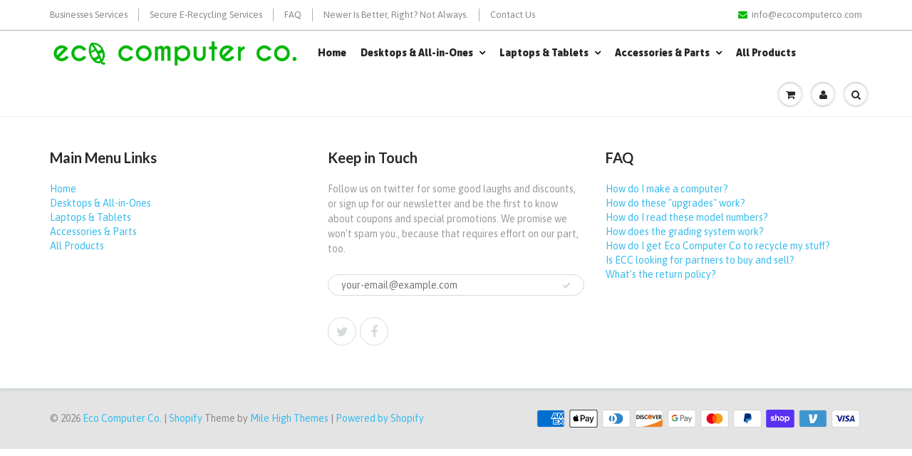

--- FILE ---
content_type: text/html; charset=utf-8
request_url: https://ecocomputerco.com/products/graphics-cards
body_size: 17334
content:
<!doctype html>
<html lang="en" class="noIE">
  <head>

    <!-- Basic page needs ================================================== -->
    <meta charset="utf-8">
    <meta name="viewport" content="width=device-width, initial-scale=1, maximum-scale=1">

    <!-- Title and description ================================================== -->
    <title>
      Graphics Cards Upgrades - Basic to Gaming - Eco Computer Co.
    </title>

    
    <meta name="description" content="Professionally refurbished computers, free 180 day warranty, free 2-day shipping &amp; $15 off on qualifying orders, awesome, helpful and friendly customer service!">
    

    <!-- Helpers ================================================== -->
    
  <meta property="og:type" content="product">
  <meta property="og:title" content="Graphics Cards Upgrades">
  
  <meta property="og:image" content="http://ecocomputerco.com/cdn/shop/products/GTX_1050_LP_800x.png?v=1504540882">
  <meta property="og:image:secure_url" content="https://ecocomputerco.com/cdn/shop/products/GTX_1050_LP_800x.png?v=1504540882">
  
  <meta property="og:image" content="http://ecocomputerco.com/cdn/shop/products/GT_1030_800x.jpg?v=1504540882">
  <meta property="og:image:secure_url" content="https://ecocomputerco.com/cdn/shop/products/GT_1030_800x.jpg?v=1504540882">
  
  <meta property="og:image" content="http://ecocomputerco.com/cdn/shop/products/GeForce_GT_730_800x.jpg?v=1504540882">
  <meta property="og:image:secure_url" content="https://ecocomputerco.com/cdn/shop/products/GeForce_GT_730_800x.jpg?v=1504540882">
  
  <meta property="og:price:amount" content="29.95">
  <meta property="og:price:currency" content="USD">


  <meta property="og:description" content="Professionally refurbished computers, free 180 day warranty, free 2-day shipping &amp; $15 off on qualifying orders, awesome, helpful and friendly customer service!">

  <meta property="og:url" content="https://ecocomputerco.com/products/graphics-cards">
  <meta property="og:site_name" content="Eco Computer Co.">



  <meta name="twitter:site" content="@ecocompco">

<meta name="twitter:card" content="summary">

  <meta name="twitter:title" content="Graphics Cards Upgrades">
  <meta name="twitter:description" content="***This is a hidden product used with the Product Options application, Please do not delete this product.***">
  <meta name="twitter:image" content="https://ecocomputerco.com/cdn/shop/products/GTX_1050_LP_800x.png?v=1504540882">
  <meta name="twitter:image:width" content="240">
  <meta name="twitter:image:height" content="240">

    <link rel="canonical" href="https://ecocomputerco.com/products/graphics-cards">
    <meta name="viewport" content="width=device-width,initial-scale=1">
    <meta name="theme-color" content="#00b709">

    
    <link rel="shortcut icon" href="//ecocomputerco.com/cdn/shop/t/6/assets/favicon.png?v=76822469172409058721499549135" type="image/png" />
    
    <link href="//ecocomputerco.com/cdn/shop/t/6/assets/apps.css?v=101580512420393542591503362885" rel="stylesheet" type="text/css" media="all" />
    <link href="//ecocomputerco.com/cdn/shop/t/6/assets/style.css?v=171429417220010057671499387479" rel="stylesheet" type="text/css" media="all" />
    <link href="//ecocomputerco.com/cdn/shop/t/6/assets/flexslider.css?v=161523593393822748721498472477" rel="stylesheet" type="text/css" media="all" />
    <link href="//ecocomputerco.com/cdn/shop/t/6/assets/flexslider-product.css?v=71810379017363063781498472477" rel="stylesheet" type="text/css" media="all" />
    
    <link rel="stylesheet" type="text/css" href="//fonts.googleapis.com/css?family=Lato:300,400,700,900">
    
    
    <link rel="stylesheet" type="text/css" href="//fonts.googleapis.com/css?family=Asap:300,400,700,900">
    

    <!-- Header hook for plugins ================================================== -->
    <script>window.performance && window.performance.mark && window.performance.mark('shopify.content_for_header.start');</script><meta id="shopify-digital-wallet" name="shopify-digital-wallet" content="/18693241/digital_wallets/dialog">
<meta name="shopify-checkout-api-token" content="17925af63004c069f0d59fb0d2b59ab6">
<meta id="in-context-paypal-metadata" data-shop-id="18693241" data-venmo-supported="true" data-environment="production" data-locale="en_US" data-paypal-v4="true" data-currency="USD">
<link rel="alternate" type="application/json+oembed" href="https://ecocomputerco.com/products/graphics-cards.oembed">
<script async="async" src="/checkouts/internal/preloads.js?locale=en-US"></script>
<link rel="preconnect" href="https://shop.app" crossorigin="anonymous">
<script async="async" src="https://shop.app/checkouts/internal/preloads.js?locale=en-US&shop_id=18693241" crossorigin="anonymous"></script>
<script id="apple-pay-shop-capabilities" type="application/json">{"shopId":18693241,"countryCode":"US","currencyCode":"USD","merchantCapabilities":["supports3DS"],"merchantId":"gid:\/\/shopify\/Shop\/18693241","merchantName":"Eco Computer Co.","requiredBillingContactFields":["postalAddress","email"],"requiredShippingContactFields":["postalAddress","email"],"shippingType":"shipping","supportedNetworks":["visa","masterCard","amex","discover","elo","jcb"],"total":{"type":"pending","label":"Eco Computer Co.","amount":"1.00"},"shopifyPaymentsEnabled":true,"supportsSubscriptions":true}</script>
<script id="shopify-features" type="application/json">{"accessToken":"17925af63004c069f0d59fb0d2b59ab6","betas":["rich-media-storefront-analytics"],"domain":"ecocomputerco.com","predictiveSearch":true,"shopId":18693241,"locale":"en"}</script>
<script>var Shopify = Shopify || {};
Shopify.shop = "eco-computer-co.myshopify.com";
Shopify.locale = "en";
Shopify.currency = {"active":"USD","rate":"1.0"};
Shopify.country = "US";
Shopify.theme = {"name":"ShowTime from BoostCommerce","id":183257297,"schema_name":"ShowTime","schema_version":"5.0.6","theme_store_id":687,"role":"main"};
Shopify.theme.handle = "null";
Shopify.theme.style = {"id":null,"handle":null};
Shopify.cdnHost = "ecocomputerco.com/cdn";
Shopify.routes = Shopify.routes || {};
Shopify.routes.root = "/";</script>
<script type="module">!function(o){(o.Shopify=o.Shopify||{}).modules=!0}(window);</script>
<script>!function(o){function n(){var o=[];function n(){o.push(Array.prototype.slice.apply(arguments))}return n.q=o,n}var t=o.Shopify=o.Shopify||{};t.loadFeatures=n(),t.autoloadFeatures=n()}(window);</script>
<script>
  window.ShopifyPay = window.ShopifyPay || {};
  window.ShopifyPay.apiHost = "shop.app\/pay";
  window.ShopifyPay.redirectState = null;
</script>
<script id="shop-js-analytics" type="application/json">{"pageType":"product"}</script>
<script defer="defer" async type="module" src="//ecocomputerco.com/cdn/shopifycloud/shop-js/modules/v2/client.init-shop-cart-sync_BT-GjEfc.en.esm.js"></script>
<script defer="defer" async type="module" src="//ecocomputerco.com/cdn/shopifycloud/shop-js/modules/v2/chunk.common_D58fp_Oc.esm.js"></script>
<script defer="defer" async type="module" src="//ecocomputerco.com/cdn/shopifycloud/shop-js/modules/v2/chunk.modal_xMitdFEc.esm.js"></script>
<script type="module">
  await import("//ecocomputerco.com/cdn/shopifycloud/shop-js/modules/v2/client.init-shop-cart-sync_BT-GjEfc.en.esm.js");
await import("//ecocomputerco.com/cdn/shopifycloud/shop-js/modules/v2/chunk.common_D58fp_Oc.esm.js");
await import("//ecocomputerco.com/cdn/shopifycloud/shop-js/modules/v2/chunk.modal_xMitdFEc.esm.js");

  window.Shopify.SignInWithShop?.initShopCartSync?.({"fedCMEnabled":true,"windoidEnabled":true});

</script>
<script>
  window.Shopify = window.Shopify || {};
  if (!window.Shopify.featureAssets) window.Shopify.featureAssets = {};
  window.Shopify.featureAssets['shop-js'] = {"shop-cart-sync":["modules/v2/client.shop-cart-sync_DZOKe7Ll.en.esm.js","modules/v2/chunk.common_D58fp_Oc.esm.js","modules/v2/chunk.modal_xMitdFEc.esm.js"],"init-fed-cm":["modules/v2/client.init-fed-cm_B6oLuCjv.en.esm.js","modules/v2/chunk.common_D58fp_Oc.esm.js","modules/v2/chunk.modal_xMitdFEc.esm.js"],"shop-cash-offers":["modules/v2/client.shop-cash-offers_D2sdYoxE.en.esm.js","modules/v2/chunk.common_D58fp_Oc.esm.js","modules/v2/chunk.modal_xMitdFEc.esm.js"],"shop-login-button":["modules/v2/client.shop-login-button_QeVjl5Y3.en.esm.js","modules/v2/chunk.common_D58fp_Oc.esm.js","modules/v2/chunk.modal_xMitdFEc.esm.js"],"pay-button":["modules/v2/client.pay-button_DXTOsIq6.en.esm.js","modules/v2/chunk.common_D58fp_Oc.esm.js","modules/v2/chunk.modal_xMitdFEc.esm.js"],"shop-button":["modules/v2/client.shop-button_DQZHx9pm.en.esm.js","modules/v2/chunk.common_D58fp_Oc.esm.js","modules/v2/chunk.modal_xMitdFEc.esm.js"],"avatar":["modules/v2/client.avatar_BTnouDA3.en.esm.js"],"init-windoid":["modules/v2/client.init-windoid_CR1B-cfM.en.esm.js","modules/v2/chunk.common_D58fp_Oc.esm.js","modules/v2/chunk.modal_xMitdFEc.esm.js"],"init-shop-for-new-customer-accounts":["modules/v2/client.init-shop-for-new-customer-accounts_C_vY_xzh.en.esm.js","modules/v2/client.shop-login-button_QeVjl5Y3.en.esm.js","modules/v2/chunk.common_D58fp_Oc.esm.js","modules/v2/chunk.modal_xMitdFEc.esm.js"],"init-shop-email-lookup-coordinator":["modules/v2/client.init-shop-email-lookup-coordinator_BI7n9ZSv.en.esm.js","modules/v2/chunk.common_D58fp_Oc.esm.js","modules/v2/chunk.modal_xMitdFEc.esm.js"],"init-shop-cart-sync":["modules/v2/client.init-shop-cart-sync_BT-GjEfc.en.esm.js","modules/v2/chunk.common_D58fp_Oc.esm.js","modules/v2/chunk.modal_xMitdFEc.esm.js"],"shop-toast-manager":["modules/v2/client.shop-toast-manager_DiYdP3xc.en.esm.js","modules/v2/chunk.common_D58fp_Oc.esm.js","modules/v2/chunk.modal_xMitdFEc.esm.js"],"init-customer-accounts":["modules/v2/client.init-customer-accounts_D9ZNqS-Q.en.esm.js","modules/v2/client.shop-login-button_QeVjl5Y3.en.esm.js","modules/v2/chunk.common_D58fp_Oc.esm.js","modules/v2/chunk.modal_xMitdFEc.esm.js"],"init-customer-accounts-sign-up":["modules/v2/client.init-customer-accounts-sign-up_iGw4briv.en.esm.js","modules/v2/client.shop-login-button_QeVjl5Y3.en.esm.js","modules/v2/chunk.common_D58fp_Oc.esm.js","modules/v2/chunk.modal_xMitdFEc.esm.js"],"shop-follow-button":["modules/v2/client.shop-follow-button_CqMgW2wH.en.esm.js","modules/v2/chunk.common_D58fp_Oc.esm.js","modules/v2/chunk.modal_xMitdFEc.esm.js"],"checkout-modal":["modules/v2/client.checkout-modal_xHeaAweL.en.esm.js","modules/v2/chunk.common_D58fp_Oc.esm.js","modules/v2/chunk.modal_xMitdFEc.esm.js"],"shop-login":["modules/v2/client.shop-login_D91U-Q7h.en.esm.js","modules/v2/chunk.common_D58fp_Oc.esm.js","modules/v2/chunk.modal_xMitdFEc.esm.js"],"lead-capture":["modules/v2/client.lead-capture_BJmE1dJe.en.esm.js","modules/v2/chunk.common_D58fp_Oc.esm.js","modules/v2/chunk.modal_xMitdFEc.esm.js"],"payment-terms":["modules/v2/client.payment-terms_Ci9AEqFq.en.esm.js","modules/v2/chunk.common_D58fp_Oc.esm.js","modules/v2/chunk.modal_xMitdFEc.esm.js"]};
</script>
<script id="__st">var __st={"a":18693241,"offset":-21600,"reqid":"561eec5f-029e-4e31-a9d3-e924fe1fff4b-1769483810","pageurl":"ecocomputerco.com\/products\/graphics-cards","u":"efa106595964","p":"product","rtyp":"product","rid":8884449041};</script>
<script>window.ShopifyPaypalV4VisibilityTracking = true;</script>
<script id="captcha-bootstrap">!function(){'use strict';const t='contact',e='account',n='new_comment',o=[[t,t],['blogs',n],['comments',n],[t,'customer']],c=[[e,'customer_login'],[e,'guest_login'],[e,'recover_customer_password'],[e,'create_customer']],r=t=>t.map((([t,e])=>`form[action*='/${t}']:not([data-nocaptcha='true']) input[name='form_type'][value='${e}']`)).join(','),a=t=>()=>t?[...document.querySelectorAll(t)].map((t=>t.form)):[];function s(){const t=[...o],e=r(t);return a(e)}const i='password',u='form_key',d=['recaptcha-v3-token','g-recaptcha-response','h-captcha-response',i],f=()=>{try{return window.sessionStorage}catch{return}},m='__shopify_v',_=t=>t.elements[u];function p(t,e,n=!1){try{const o=window.sessionStorage,c=JSON.parse(o.getItem(e)),{data:r}=function(t){const{data:e,action:n}=t;return t[m]||n?{data:e,action:n}:{data:t,action:n}}(c);for(const[e,n]of Object.entries(r))t.elements[e]&&(t.elements[e].value=n);n&&o.removeItem(e)}catch(o){console.error('form repopulation failed',{error:o})}}const l='form_type',E='cptcha';function T(t){t.dataset[E]=!0}const w=window,h=w.document,L='Shopify',v='ce_forms',y='captcha';let A=!1;((t,e)=>{const n=(g='f06e6c50-85a8-45c8-87d0-21a2b65856fe',I='https://cdn.shopify.com/shopifycloud/storefront-forms-hcaptcha/ce_storefront_forms_captcha_hcaptcha.v1.5.2.iife.js',D={infoText:'Protected by hCaptcha',privacyText:'Privacy',termsText:'Terms'},(t,e,n)=>{const o=w[L][v],c=o.bindForm;if(c)return c(t,g,e,D).then(n);var r;o.q.push([[t,g,e,D],n]),r=I,A||(h.body.append(Object.assign(h.createElement('script'),{id:'captcha-provider',async:!0,src:r})),A=!0)});var g,I,D;w[L]=w[L]||{},w[L][v]=w[L][v]||{},w[L][v].q=[],w[L][y]=w[L][y]||{},w[L][y].protect=function(t,e){n(t,void 0,e),T(t)},Object.freeze(w[L][y]),function(t,e,n,w,h,L){const[v,y,A,g]=function(t,e,n){const i=e?o:[],u=t?c:[],d=[...i,...u],f=r(d),m=r(i),_=r(d.filter((([t,e])=>n.includes(e))));return[a(f),a(m),a(_),s()]}(w,h,L),I=t=>{const e=t.target;return e instanceof HTMLFormElement?e:e&&e.form},D=t=>v().includes(t);t.addEventListener('submit',(t=>{const e=I(t);if(!e)return;const n=D(e)&&!e.dataset.hcaptchaBound&&!e.dataset.recaptchaBound,o=_(e),c=g().includes(e)&&(!o||!o.value);(n||c)&&t.preventDefault(),c&&!n&&(function(t){try{if(!f())return;!function(t){const e=f();if(!e)return;const n=_(t);if(!n)return;const o=n.value;o&&e.removeItem(o)}(t);const e=Array.from(Array(32),(()=>Math.random().toString(36)[2])).join('');!function(t,e){_(t)||t.append(Object.assign(document.createElement('input'),{type:'hidden',name:u})),t.elements[u].value=e}(t,e),function(t,e){const n=f();if(!n)return;const o=[...t.querySelectorAll(`input[type='${i}']`)].map((({name:t})=>t)),c=[...d,...o],r={};for(const[a,s]of new FormData(t).entries())c.includes(a)||(r[a]=s);n.setItem(e,JSON.stringify({[m]:1,action:t.action,data:r}))}(t,e)}catch(e){console.error('failed to persist form',e)}}(e),e.submit())}));const S=(t,e)=>{t&&!t.dataset[E]&&(n(t,e.some((e=>e===t))),T(t))};for(const o of['focusin','change'])t.addEventListener(o,(t=>{const e=I(t);D(e)&&S(e,y())}));const B=e.get('form_key'),M=e.get(l),P=B&&M;t.addEventListener('DOMContentLoaded',(()=>{const t=y();if(P)for(const e of t)e.elements[l].value===M&&p(e,B);[...new Set([...A(),...v().filter((t=>'true'===t.dataset.shopifyCaptcha))])].forEach((e=>S(e,t)))}))}(h,new URLSearchParams(w.location.search),n,t,e,['guest_login'])})(!0,!0)}();</script>
<script integrity="sha256-4kQ18oKyAcykRKYeNunJcIwy7WH5gtpwJnB7kiuLZ1E=" data-source-attribution="shopify.loadfeatures" defer="defer" src="//ecocomputerco.com/cdn/shopifycloud/storefront/assets/storefront/load_feature-a0a9edcb.js" crossorigin="anonymous"></script>
<script crossorigin="anonymous" defer="defer" src="//ecocomputerco.com/cdn/shopifycloud/storefront/assets/shopify_pay/storefront-65b4c6d7.js?v=20250812"></script>
<script data-source-attribution="shopify.dynamic_checkout.dynamic.init">var Shopify=Shopify||{};Shopify.PaymentButton=Shopify.PaymentButton||{isStorefrontPortableWallets:!0,init:function(){window.Shopify.PaymentButton.init=function(){};var t=document.createElement("script");t.src="https://ecocomputerco.com/cdn/shopifycloud/portable-wallets/latest/portable-wallets.en.js",t.type="module",document.head.appendChild(t)}};
</script>
<script data-source-attribution="shopify.dynamic_checkout.buyer_consent">
  function portableWalletsHideBuyerConsent(e){var t=document.getElementById("shopify-buyer-consent"),n=document.getElementById("shopify-subscription-policy-button");t&&n&&(t.classList.add("hidden"),t.setAttribute("aria-hidden","true"),n.removeEventListener("click",e))}function portableWalletsShowBuyerConsent(e){var t=document.getElementById("shopify-buyer-consent"),n=document.getElementById("shopify-subscription-policy-button");t&&n&&(t.classList.remove("hidden"),t.removeAttribute("aria-hidden"),n.addEventListener("click",e))}window.Shopify?.PaymentButton&&(window.Shopify.PaymentButton.hideBuyerConsent=portableWalletsHideBuyerConsent,window.Shopify.PaymentButton.showBuyerConsent=portableWalletsShowBuyerConsent);
</script>
<script data-source-attribution="shopify.dynamic_checkout.cart.bootstrap">document.addEventListener("DOMContentLoaded",(function(){function t(){return document.querySelector("shopify-accelerated-checkout-cart, shopify-accelerated-checkout")}if(t())Shopify.PaymentButton.init();else{new MutationObserver((function(e,n){t()&&(Shopify.PaymentButton.init(),n.disconnect())})).observe(document.body,{childList:!0,subtree:!0})}}));
</script>
<link id="shopify-accelerated-checkout-styles" rel="stylesheet" media="screen" href="https://ecocomputerco.com/cdn/shopifycloud/portable-wallets/latest/accelerated-checkout-backwards-compat.css" crossorigin="anonymous">
<style id="shopify-accelerated-checkout-cart">
        #shopify-buyer-consent {
  margin-top: 1em;
  display: inline-block;
  width: 100%;
}

#shopify-buyer-consent.hidden {
  display: none;
}

#shopify-subscription-policy-button {
  background: none;
  border: none;
  padding: 0;
  text-decoration: underline;
  font-size: inherit;
  cursor: pointer;
}

#shopify-subscription-policy-button::before {
  box-shadow: none;
}

      </style>

<script>window.performance && window.performance.mark && window.performance.mark('shopify.content_for_header.end');</script>

    <!--[if lt IE 9]>
    <script src="//html5shiv.googlecode.com/svn/trunk/html5.js" type="text/javascript"></script>
    <![endif]-->

    

    <script src="//ecocomputerco.com/cdn/shop/t/6/assets/jquery.js?v=105778841822381192391498472473" type="text/javascript"></script>    
    
    <!-- Theme Global App JS ================================================== -->
    <script>
      var app = app || {
        data:{
          template:"product",
          money_format: "${{amount}}"
        }
      }
    </script>
    
    <!--begin-bc-sf-filter-css-->
    
    <!--end-bc-sf-filter-css-->
<script>window.BOLD = window.BOLD || {};
    window.BOLD.common = window.BOLD.common || {};
    window.BOLD.common.Shopify = window.BOLD.common.Shopify || {};
    window.BOLD.common.Shopify.shop = {
      domain: 'ecocomputerco.com',
      permanent_domain: 'eco-computer-co.myshopify.com',
      url: 'https://ecocomputerco.com',
      secure_url: 'https://ecocomputerco.com',
      money_format: "${{amount}}",
      currency: "USD"
    };
    window.BOLD.common.Shopify.customer = {
      id: null,
      tags: null,
    };
    window.BOLD.common.Shopify.cart = {"note":null,"attributes":{},"original_total_price":0,"total_price":0,"total_discount":0,"total_weight":0.0,"item_count":0,"items":[],"requires_shipping":false,"currency":"USD","items_subtotal_price":0,"cart_level_discount_applications":[],"checkout_charge_amount":0};
    window.BOLD.common.template = 'product';window.BOLD.common.Shopify.formatMoney = function(money, format) {
        function n(t, e) {
            return "undefined" == typeof t ? e : t
        }
        function r(t, e, r, i) {
            if (e = n(e, 2),
                r = n(r, ","),
                i = n(i, "."),
            isNaN(t) || null == t)
                return 0;
            t = (t / 100).toFixed(e);
            var o = t.split(".")
                , a = o[0].replace(/(\d)(?=(\d\d\d)+(?!\d))/g, "$1" + r)
                , s = o[1] ? i + o[1] : "";
            return a + s
        }
        "string" == typeof money && (money = money.replace(".", ""));
        var i = ""
            , o = /\{\{\s*(\w+)\s*\}\}/
            , a = format || window.BOLD.common.Shopify.shop.money_format || window.Shopify.money_format || "$ {{ amount }}";
        switch (a.match(o)[1]) {
            case "amount":
                i = r(money, 2, ",", ".");
                break;
            case "amount_no_decimals":
                i = r(money, 0, ",", ".");
                break;
            case "amount_with_comma_separator":
                i = r(money, 2, ".", ",");
                break;
            case "amount_no_decimals_with_comma_separator":
                i = r(money, 0, ".", ",");
                break;
            case "amount_with_space_separator":
                i = r(money, 2, " ", ",");
                break;
            case "amount_no_decimals_with_space_separator":
                i = r(money, 0, " ", ",");
                break;
            case "amount_with_apostrophe_separator":
                i = r(money, 2, "'", ".");
                break;
        }
        return a.replace(o, i);
    };
    window.BOLD.common.Shopify.saveProduct = function (handle, product) {
      if (typeof handle === 'string' && typeof window.BOLD.common.Shopify.products[handle] === 'undefined') {
        if (typeof product === 'number') {
          window.BOLD.common.Shopify.handles[product] = handle;
          product = { id: product };
        }
        window.BOLD.common.Shopify.products[handle] = product;
      }
    };
    window.BOLD.common.Shopify.saveVariant = function (variant_id, variant) {
      if (typeof variant_id === 'number' && typeof window.BOLD.common.Shopify.variants[variant_id] === 'undefined') {
        window.BOLD.common.Shopify.variants[variant_id] = variant;
      }
    };window.BOLD.common.Shopify.products = window.BOLD.common.Shopify.products || {};
    window.BOLD.common.Shopify.variants = window.BOLD.common.Shopify.variants || {};
    window.BOLD.common.Shopify.handles = window.BOLD.common.Shopify.handles || {};window.BOLD.common.Shopify.handle = "graphics-cards"
window.BOLD.common.Shopify.saveProduct("graphics-cards", 8884449041);window.BOLD.common.Shopify.saveVariant(32142389457, { product_id: 8884449041, product_handle: "graphics-cards", price: 3995, group_id: '', csp_metafield: {}});window.BOLD.common.Shopify.saveVariant(32142389905, { product_id: 8884449041, product_handle: "graphics-cards", price: 14495, group_id: '', csp_metafield: {}});window.BOLD.common.Shopify.saveVariant(32663457105, { product_id: 8884449041, product_handle: "graphics-cards", price: 8995, group_id: '', csp_metafield: {}});window.BOLD.common.Shopify.saveVariant(32663680209, { product_id: 8884449041, product_handle: "graphics-cards", price: 2995, group_id: '', csp_metafield: {}});window.BOLD.apps_installed = {} || {};window.BOLD.common.Shopify.metafields = window.BOLD.common.Shopify.metafields || {};window.BOLD.common.Shopify.metafields["bold_rp"] = {};window.BOLD.common.Shopify.metafields["bold_csp_defaults"] = {};window.BOLD.common.cacheParams = window.BOLD.common.cacheParams || {};
    window.BOLD.common.cacheParams.options = 1668009987;
</script>

<script>
    window.BOLD.common.cacheParams.options = 1768935559;
</script>
<link href="//ecocomputerco.com/cdn/shop/t/6/assets/bold-options.css?v=87087697370257364301527367800" rel="stylesheet" type="text/css" media="all" />
<script defer src="https://options.shopapps.site/js/options.js"></script><script>var BOLD = BOLD || {};
    BOLD.products = BOLD.products || {};
    BOLD.variant_lookup = BOLD.variant_lookup || {};BOLD.variant_lookup[32142389457] ="graphics-cards";BOLD.variant_lookup[32142389905] ="graphics-cards";BOLD.variant_lookup[32663457105] ="graphics-cards";BOLD.variant_lookup[32663680209] ="graphics-cards";BOLD.products["graphics-cards"] ={"id":8884449041,"title":"Graphics Cards Upgrades","handle":"graphics-cards","description":"\u003cstrong\u003e***This is a hidden product used with the Product Options application, Please do not delete this product.***\u003c\/strong\u003e","published_at":"2017-04-03T19:11:03","created_at":"2017-04-03T19:11:03","vendor":"Eco Computer Co.","type":"OPTIONS_HIDDEN_PRODUCT","tags":["OPTIONS_HIDDEN_PRODUCT"],"price":2995,"price_min":2995,"price_max":14495,"price_varies":true,"compare_at_price":null,"compare_at_price_min":0,"compare_at_price_max":0,"compare_at_price_varies":true,"all_variant_ids":[32142389457,32142389905,32663457105,32663680209],"variants":[{"id":32142389457,"product_id":8884449041,"product_handle":"graphics-cards","title":"AMD Radeon R5 240 - Light Gaming - 1GB GDDR3, Dual Monitor Support - DVI \/ DisplayPort","option1":"AMD Radeon R5 240 - Light Gaming - 1GB GDDR3, Dual Monitor Support - DVI \/ DisplayPort","option2":null,"option3":null,"sku":"","requires_shipping":true,"taxable":true,"featured_image":{"created_at":"T","id":22456321233,"position":5,"product_id":8884449041,"src":"\/\/ecocomputerco.com\/cdn\/shop\/products\/R5_240.jpg?v=1504540882","updated_at":"T"},"image_id":22456321233,"available":true,"name":"Graphics Cards Upgrades - AMD Radeon R5 240 - Light Gaming - 1GB GDDR3, Dual Monitor Support - DVI \/ DisplayPort","options":["AMD Radeon R5 240 - Light Gaming - 1GB GDDR3, Dual Monitor Support - DVI \/ DisplayPort"],"price":3995,"weight":141,"compare_at_price":null,"inventory_quantity":0,"inventory_management":null,"inventory_policy":"deny","inventory_in_cart":0,"inventory_remaining":0,"incoming":false,"next_incoming_date":null,"taxable":true,"barcode":""},{"id":32142389905,"product_id":8884449041,"product_handle":"graphics-cards","title":"nVidia GeForce GTX 1050 - Heavy Gaming - 2GB GDDR5, Triple Monitor Support - DVI \/ HDMI \/ DisplayPort","option1":"nVidia GeForce GTX 1050 - Heavy Gaming - 2GB GDDR5, Triple Monitor Support - DVI \/ HDMI \/ DisplayPort","option2":null,"option3":null,"sku":"","requires_shipping":true,"taxable":true,"featured_image":{"created_at":"T","id":22548569361,"position":1,"product_id":8884449041,"src":"\/\/ecocomputerco.com\/cdn\/shop\/products\/GTX_1050_LP.png?v=1504540882","updated_at":"T"},"image_id":22548569361,"available":true,"name":"Graphics Cards Upgrades - nVidia GeForce GTX 1050 - Heavy Gaming - 2GB GDDR5, Triple Monitor Support - DVI \/ HDMI \/ DisplayPort","options":["nVidia GeForce GTX 1050 - Heavy Gaming - 2GB GDDR5, Triple Monitor Support - DVI \/ HDMI \/ DisplayPort"],"price":14495,"weight":141,"compare_at_price":null,"inventory_quantity":-4,"inventory_management":null,"inventory_policy":"deny","inventory_in_cart":0,"inventory_remaining":-4,"incoming":false,"next_incoming_date":null,"taxable":true,"barcode":""},{"id":32663457105,"product_id":8884449041,"product_handle":"graphics-cards","title":"nVidia GeForce GT 1030 - Light Gaming - 2GB GDDR5 DVI \/ HDMI","option1":"nVidia GeForce GT 1030 - Light Gaming - 2GB GDDR5 DVI \/ HDMI","option2":null,"option3":null,"sku":"","requires_shipping":true,"taxable":true,"featured_image":{"created_at":"T","id":22548567377,"position":2,"product_id":8884449041,"src":"\/\/ecocomputerco.com\/cdn\/shop\/products\/GT_1030.jpg?v=1504540882","updated_at":"T"},"image_id":22548567377,"available":true,"name":"Graphics Cards Upgrades - nVidia GeForce GT 1030 - Light Gaming - 2GB GDDR5 DVI \/ HDMI","options":["nVidia GeForce GT 1030 - Light Gaming - 2GB GDDR5 DVI \/ HDMI"],"price":8995,"weight":141,"compare_at_price":null,"inventory_quantity":-2,"inventory_management":null,"inventory_policy":"deny","inventory_in_cart":0,"inventory_remaining":-2,"incoming":false,"next_incoming_date":null,"taxable":true,"barcode":""},{"id":32663680209,"product_id":8884449041,"product_handle":"graphics-cards","title":"Refurbished Graphics Card - Light Gaming - Just want some extra power? We'll add in the best refurbed card we have available","option1":"Refurbished Graphics Card - Light Gaming - Just want some extra power? We'll add in the best refurbed card we have available","option2":null,"option3":null,"sku":"","requires_shipping":true,"taxable":true,"featured_image":{"created_at":"T","id":22456321425,"position":6,"product_id":8884449041,"src":"\/\/ecocomputerco.com\/cdn\/shop\/products\/Refurbished_graphics_card.jpg?v=1504540882","updated_at":"T"},"image_id":22456321425,"available":true,"name":"Graphics Cards Upgrades - Refurbished Graphics Card - Light Gaming - Just want some extra power? We'll add in the best refurbed card we have available","options":["Refurbished Graphics Card - Light Gaming - Just want some extra power? We'll add in the best refurbed card we have available"],"price":2995,"weight":141,"compare_at_price":null,"inventory_quantity":-1,"inventory_management":null,"inventory_policy":"deny","inventory_in_cart":0,"inventory_remaining":-1,"incoming":false,"next_incoming_date":null,"taxable":true,"barcode":""}],"available":true,"images":["\/\/ecocomputerco.com\/cdn\/shop\/products\/GTX_1050_LP.png?v=1504540882","\/\/ecocomputerco.com\/cdn\/shop\/products\/GT_1030.jpg?v=1504540882","\/\/ecocomputerco.com\/cdn\/shop\/products\/GeForce_GT_730.jpg?v=1504540882","\/\/ecocomputerco.com\/cdn\/shop\/products\/GeForce_GT_210.jpg?v=1504540882","\/\/ecocomputerco.com\/cdn\/shop\/products\/R5_240.jpg?v=1504540882","\/\/ecocomputerco.com\/cdn\/shop\/products\/Refurbished_graphics_card.jpg?v=1504540882"],"featured_image":"\/\/ecocomputerco.com\/cdn\/shop\/products\/GTX_1050_LP.png?v=1504540882","options":["Title"],"url":"\/products\/graphics-cards"}</script><meta name="robots" content="noindex"><script src="//ecocomputerco.com/cdn/shop/t/6/assets/bold-helper-functions.js?v=130879166784491613001501686668" type="text/javascript"></script>
    
<link href="https://monorail-edge.shopifysvc.com" rel="dns-prefetch">
<script>(function(){if ("sendBeacon" in navigator && "performance" in window) {try {var session_token_from_headers = performance.getEntriesByType('navigation')[0].serverTiming.find(x => x.name == '_s').description;} catch {var session_token_from_headers = undefined;}var session_cookie_matches = document.cookie.match(/_shopify_s=([^;]*)/);var session_token_from_cookie = session_cookie_matches && session_cookie_matches.length === 2 ? session_cookie_matches[1] : "";var session_token = session_token_from_headers || session_token_from_cookie || "";function handle_abandonment_event(e) {var entries = performance.getEntries().filter(function(entry) {return /monorail-edge.shopifysvc.com/.test(entry.name);});if (!window.abandonment_tracked && entries.length === 0) {window.abandonment_tracked = true;var currentMs = Date.now();var navigation_start = performance.timing.navigationStart;var payload = {shop_id: 18693241,url: window.location.href,navigation_start,duration: currentMs - navigation_start,session_token,page_type: "product"};window.navigator.sendBeacon("https://monorail-edge.shopifysvc.com/v1/produce", JSON.stringify({schema_id: "online_store_buyer_site_abandonment/1.1",payload: payload,metadata: {event_created_at_ms: currentMs,event_sent_at_ms: currentMs}}));}}window.addEventListener('pagehide', handle_abandonment_event);}}());</script>
<script id="web-pixels-manager-setup">(function e(e,d,r,n,o){if(void 0===o&&(o={}),!Boolean(null===(a=null===(i=window.Shopify)||void 0===i?void 0:i.analytics)||void 0===a?void 0:a.replayQueue)){var i,a;window.Shopify=window.Shopify||{};var t=window.Shopify;t.analytics=t.analytics||{};var s=t.analytics;s.replayQueue=[],s.publish=function(e,d,r){return s.replayQueue.push([e,d,r]),!0};try{self.performance.mark("wpm:start")}catch(e){}var l=function(){var e={modern:/Edge?\/(1{2}[4-9]|1[2-9]\d|[2-9]\d{2}|\d{4,})\.\d+(\.\d+|)|Firefox\/(1{2}[4-9]|1[2-9]\d|[2-9]\d{2}|\d{4,})\.\d+(\.\d+|)|Chrom(ium|e)\/(9{2}|\d{3,})\.\d+(\.\d+|)|(Maci|X1{2}).+ Version\/(15\.\d+|(1[6-9]|[2-9]\d|\d{3,})\.\d+)([,.]\d+|)( \(\w+\)|)( Mobile\/\w+|) Safari\/|Chrome.+OPR\/(9{2}|\d{3,})\.\d+\.\d+|(CPU[ +]OS|iPhone[ +]OS|CPU[ +]iPhone|CPU IPhone OS|CPU iPad OS)[ +]+(15[._]\d+|(1[6-9]|[2-9]\d|\d{3,})[._]\d+)([._]\d+|)|Android:?[ /-](13[3-9]|1[4-9]\d|[2-9]\d{2}|\d{4,})(\.\d+|)(\.\d+|)|Android.+Firefox\/(13[5-9]|1[4-9]\d|[2-9]\d{2}|\d{4,})\.\d+(\.\d+|)|Android.+Chrom(ium|e)\/(13[3-9]|1[4-9]\d|[2-9]\d{2}|\d{4,})\.\d+(\.\d+|)|SamsungBrowser\/([2-9]\d|\d{3,})\.\d+/,legacy:/Edge?\/(1[6-9]|[2-9]\d|\d{3,})\.\d+(\.\d+|)|Firefox\/(5[4-9]|[6-9]\d|\d{3,})\.\d+(\.\d+|)|Chrom(ium|e)\/(5[1-9]|[6-9]\d|\d{3,})\.\d+(\.\d+|)([\d.]+$|.*Safari\/(?![\d.]+ Edge\/[\d.]+$))|(Maci|X1{2}).+ Version\/(10\.\d+|(1[1-9]|[2-9]\d|\d{3,})\.\d+)([,.]\d+|)( \(\w+\)|)( Mobile\/\w+|) Safari\/|Chrome.+OPR\/(3[89]|[4-9]\d|\d{3,})\.\d+\.\d+|(CPU[ +]OS|iPhone[ +]OS|CPU[ +]iPhone|CPU IPhone OS|CPU iPad OS)[ +]+(10[._]\d+|(1[1-9]|[2-9]\d|\d{3,})[._]\d+)([._]\d+|)|Android:?[ /-](13[3-9]|1[4-9]\d|[2-9]\d{2}|\d{4,})(\.\d+|)(\.\d+|)|Mobile Safari.+OPR\/([89]\d|\d{3,})\.\d+\.\d+|Android.+Firefox\/(13[5-9]|1[4-9]\d|[2-9]\d{2}|\d{4,})\.\d+(\.\d+|)|Android.+Chrom(ium|e)\/(13[3-9]|1[4-9]\d|[2-9]\d{2}|\d{4,})\.\d+(\.\d+|)|Android.+(UC? ?Browser|UCWEB|U3)[ /]?(15\.([5-9]|\d{2,})|(1[6-9]|[2-9]\d|\d{3,})\.\d+)\.\d+|SamsungBrowser\/(5\.\d+|([6-9]|\d{2,})\.\d+)|Android.+MQ{2}Browser\/(14(\.(9|\d{2,})|)|(1[5-9]|[2-9]\d|\d{3,})(\.\d+|))(\.\d+|)|K[Aa][Ii]OS\/(3\.\d+|([4-9]|\d{2,})\.\d+)(\.\d+|)/},d=e.modern,r=e.legacy,n=navigator.userAgent;return n.match(d)?"modern":n.match(r)?"legacy":"unknown"}(),u="modern"===l?"modern":"legacy",c=(null!=n?n:{modern:"",legacy:""})[u],f=function(e){return[e.baseUrl,"/wpm","/b",e.hashVersion,"modern"===e.buildTarget?"m":"l",".js"].join("")}({baseUrl:d,hashVersion:r,buildTarget:u}),m=function(e){var d=e.version,r=e.bundleTarget,n=e.surface,o=e.pageUrl,i=e.monorailEndpoint;return{emit:function(e){var a=e.status,t=e.errorMsg,s=(new Date).getTime(),l=JSON.stringify({metadata:{event_sent_at_ms:s},events:[{schema_id:"web_pixels_manager_load/3.1",payload:{version:d,bundle_target:r,page_url:o,status:a,surface:n,error_msg:t},metadata:{event_created_at_ms:s}}]});if(!i)return console&&console.warn&&console.warn("[Web Pixels Manager] No Monorail endpoint provided, skipping logging."),!1;try{return self.navigator.sendBeacon.bind(self.navigator)(i,l)}catch(e){}var u=new XMLHttpRequest;try{return u.open("POST",i,!0),u.setRequestHeader("Content-Type","text/plain"),u.send(l),!0}catch(e){return console&&console.warn&&console.warn("[Web Pixels Manager] Got an unhandled error while logging to Monorail."),!1}}}}({version:r,bundleTarget:l,surface:e.surface,pageUrl:self.location.href,monorailEndpoint:e.monorailEndpoint});try{o.browserTarget=l,function(e){var d=e.src,r=e.async,n=void 0===r||r,o=e.onload,i=e.onerror,a=e.sri,t=e.scriptDataAttributes,s=void 0===t?{}:t,l=document.createElement("script"),u=document.querySelector("head"),c=document.querySelector("body");if(l.async=n,l.src=d,a&&(l.integrity=a,l.crossOrigin="anonymous"),s)for(var f in s)if(Object.prototype.hasOwnProperty.call(s,f))try{l.dataset[f]=s[f]}catch(e){}if(o&&l.addEventListener("load",o),i&&l.addEventListener("error",i),u)u.appendChild(l);else{if(!c)throw new Error("Did not find a head or body element to append the script");c.appendChild(l)}}({src:f,async:!0,onload:function(){if(!function(){var e,d;return Boolean(null===(d=null===(e=window.Shopify)||void 0===e?void 0:e.analytics)||void 0===d?void 0:d.initialized)}()){var d=window.webPixelsManager.init(e)||void 0;if(d){var r=window.Shopify.analytics;r.replayQueue.forEach((function(e){var r=e[0],n=e[1],o=e[2];d.publishCustomEvent(r,n,o)})),r.replayQueue=[],r.publish=d.publishCustomEvent,r.visitor=d.visitor,r.initialized=!0}}},onerror:function(){return m.emit({status:"failed",errorMsg:"".concat(f," has failed to load")})},sri:function(e){var d=/^sha384-[A-Za-z0-9+/=]+$/;return"string"==typeof e&&d.test(e)}(c)?c:"",scriptDataAttributes:o}),m.emit({status:"loading"})}catch(e){m.emit({status:"failed",errorMsg:(null==e?void 0:e.message)||"Unknown error"})}}})({shopId: 18693241,storefrontBaseUrl: "https://ecocomputerco.com",extensionsBaseUrl: "https://extensions.shopifycdn.com/cdn/shopifycloud/web-pixels-manager",monorailEndpoint: "https://monorail-edge.shopifysvc.com/unstable/produce_batch",surface: "storefront-renderer",enabledBetaFlags: ["2dca8a86"],webPixelsConfigList: [{"id":"83984499","eventPayloadVersion":"v1","runtimeContext":"LAX","scriptVersion":"1","type":"CUSTOM","privacyPurposes":["ANALYTICS"],"name":"Google Analytics tag (migrated)"},{"id":"shopify-app-pixel","configuration":"{}","eventPayloadVersion":"v1","runtimeContext":"STRICT","scriptVersion":"0450","apiClientId":"shopify-pixel","type":"APP","privacyPurposes":["ANALYTICS","MARKETING"]},{"id":"shopify-custom-pixel","eventPayloadVersion":"v1","runtimeContext":"LAX","scriptVersion":"0450","apiClientId":"shopify-pixel","type":"CUSTOM","privacyPurposes":["ANALYTICS","MARKETING"]}],isMerchantRequest: false,initData: {"shop":{"name":"Eco Computer Co.","paymentSettings":{"currencyCode":"USD"},"myshopifyDomain":"eco-computer-co.myshopify.com","countryCode":"US","storefrontUrl":"https:\/\/ecocomputerco.com"},"customer":null,"cart":null,"checkout":null,"productVariants":[{"price":{"amount":39.95,"currencyCode":"USD"},"product":{"title":"Graphics Cards Upgrades","vendor":"Eco Computer Co.","id":"8884449041","untranslatedTitle":"Graphics Cards Upgrades","url":"\/products\/graphics-cards","type":"OPTIONS_HIDDEN_PRODUCT"},"id":"32142389457","image":{"src":"\/\/ecocomputerco.com\/cdn\/shop\/products\/R5_240.jpg?v=1504540882"},"sku":"","title":"AMD Radeon R5 240 - Light Gaming - 1GB GDDR3, Dual Monitor Support - DVI \/ DisplayPort","untranslatedTitle":"AMD Radeon R5 240 - Light Gaming - 1GB GDDR3, Dual Monitor Support - DVI \/ DisplayPort"},{"price":{"amount":144.95,"currencyCode":"USD"},"product":{"title":"Graphics Cards Upgrades","vendor":"Eco Computer Co.","id":"8884449041","untranslatedTitle":"Graphics Cards Upgrades","url":"\/products\/graphics-cards","type":"OPTIONS_HIDDEN_PRODUCT"},"id":"32142389905","image":{"src":"\/\/ecocomputerco.com\/cdn\/shop\/products\/GTX_1050_LP.png?v=1504540882"},"sku":"","title":"nVidia GeForce GTX 1050 - Heavy Gaming - 2GB GDDR5, Triple Monitor Support - DVI \/ HDMI \/ DisplayPort","untranslatedTitle":"nVidia GeForce GTX 1050 - Heavy Gaming - 2GB GDDR5, Triple Monitor Support - DVI \/ HDMI \/ DisplayPort"},{"price":{"amount":89.95,"currencyCode":"USD"},"product":{"title":"Graphics Cards Upgrades","vendor":"Eco Computer Co.","id":"8884449041","untranslatedTitle":"Graphics Cards Upgrades","url":"\/products\/graphics-cards","type":"OPTIONS_HIDDEN_PRODUCT"},"id":"32663457105","image":{"src":"\/\/ecocomputerco.com\/cdn\/shop\/products\/GT_1030.jpg?v=1504540882"},"sku":"","title":"nVidia GeForce GT 1030 - Light Gaming - 2GB GDDR5 DVI \/ HDMI","untranslatedTitle":"nVidia GeForce GT 1030 - Light Gaming - 2GB GDDR5 DVI \/ HDMI"},{"price":{"amount":29.95,"currencyCode":"USD"},"product":{"title":"Graphics Cards Upgrades","vendor":"Eco Computer Co.","id":"8884449041","untranslatedTitle":"Graphics Cards Upgrades","url":"\/products\/graphics-cards","type":"OPTIONS_HIDDEN_PRODUCT"},"id":"32663680209","image":{"src":"\/\/ecocomputerco.com\/cdn\/shop\/products\/Refurbished_graphics_card.jpg?v=1504540882"},"sku":"","title":"Refurbished Graphics Card - Light Gaming - Just want some extra power? We'll add in the best refurbed card we have available","untranslatedTitle":"Refurbished Graphics Card - Light Gaming - Just want some extra power? We'll add in the best refurbed card we have available"}],"purchasingCompany":null},},"https://ecocomputerco.com/cdn","fcfee988w5aeb613cpc8e4bc33m6693e112",{"modern":"","legacy":""},{"shopId":"18693241","storefrontBaseUrl":"https:\/\/ecocomputerco.com","extensionBaseUrl":"https:\/\/extensions.shopifycdn.com\/cdn\/shopifycloud\/web-pixels-manager","surface":"storefront-renderer","enabledBetaFlags":"[\"2dca8a86\"]","isMerchantRequest":"false","hashVersion":"fcfee988w5aeb613cpc8e4bc33m6693e112","publish":"custom","events":"[[\"page_viewed\",{}],[\"product_viewed\",{\"productVariant\":{\"price\":{\"amount\":39.95,\"currencyCode\":\"USD\"},\"product\":{\"title\":\"Graphics Cards Upgrades\",\"vendor\":\"Eco Computer Co.\",\"id\":\"8884449041\",\"untranslatedTitle\":\"Graphics Cards Upgrades\",\"url\":\"\/products\/graphics-cards\",\"type\":\"OPTIONS_HIDDEN_PRODUCT\"},\"id\":\"32142389457\",\"image\":{\"src\":\"\/\/ecocomputerco.com\/cdn\/shop\/products\/R5_240.jpg?v=1504540882\"},\"sku\":\"\",\"title\":\"AMD Radeon R5 240 - Light Gaming - 1GB GDDR3, Dual Monitor Support - DVI \/ DisplayPort\",\"untranslatedTitle\":\"AMD Radeon R5 240 - Light Gaming - 1GB GDDR3, Dual Monitor Support - DVI \/ DisplayPort\"}}]]"});</script><script>
  window.ShopifyAnalytics = window.ShopifyAnalytics || {};
  window.ShopifyAnalytics.meta = window.ShopifyAnalytics.meta || {};
  window.ShopifyAnalytics.meta.currency = 'USD';
  var meta = {"product":{"id":8884449041,"gid":"gid:\/\/shopify\/Product\/8884449041","vendor":"Eco Computer Co.","type":"OPTIONS_HIDDEN_PRODUCT","handle":"graphics-cards","variants":[{"id":32142389457,"price":3995,"name":"Graphics Cards Upgrades - AMD Radeon R5 240 - Light Gaming - 1GB GDDR3, Dual Monitor Support - DVI \/ DisplayPort","public_title":"AMD Radeon R5 240 - Light Gaming - 1GB GDDR3, Dual Monitor Support - DVI \/ DisplayPort","sku":""},{"id":32142389905,"price":14495,"name":"Graphics Cards Upgrades - nVidia GeForce GTX 1050 - Heavy Gaming - 2GB GDDR5, Triple Monitor Support - DVI \/ HDMI \/ DisplayPort","public_title":"nVidia GeForce GTX 1050 - Heavy Gaming - 2GB GDDR5, Triple Monitor Support - DVI \/ HDMI \/ DisplayPort","sku":""},{"id":32663457105,"price":8995,"name":"Graphics Cards Upgrades - nVidia GeForce GT 1030 - Light Gaming - 2GB GDDR5 DVI \/ HDMI","public_title":"nVidia GeForce GT 1030 - Light Gaming - 2GB GDDR5 DVI \/ HDMI","sku":""},{"id":32663680209,"price":2995,"name":"Graphics Cards Upgrades - Refurbished Graphics Card - Light Gaming - Just want some extra power? We'll add in the best refurbed card we have available","public_title":"Refurbished Graphics Card - Light Gaming - Just want some extra power? We'll add in the best refurbed card we have available","sku":""}],"remote":false},"page":{"pageType":"product","resourceType":"product","resourceId":8884449041,"requestId":"561eec5f-029e-4e31-a9d3-e924fe1fff4b-1769483810"}};
  for (var attr in meta) {
    window.ShopifyAnalytics.meta[attr] = meta[attr];
  }
</script>
<script class="analytics">
  (function () {
    var customDocumentWrite = function(content) {
      var jquery = null;

      if (window.jQuery) {
        jquery = window.jQuery;
      } else if (window.Checkout && window.Checkout.$) {
        jquery = window.Checkout.$;
      }

      if (jquery) {
        jquery('body').append(content);
      }
    };

    var hasLoggedConversion = function(token) {
      if (token) {
        return document.cookie.indexOf('loggedConversion=' + token) !== -1;
      }
      return false;
    }

    var setCookieIfConversion = function(token) {
      if (token) {
        var twoMonthsFromNow = new Date(Date.now());
        twoMonthsFromNow.setMonth(twoMonthsFromNow.getMonth() + 2);

        document.cookie = 'loggedConversion=' + token + '; expires=' + twoMonthsFromNow;
      }
    }

    var trekkie = window.ShopifyAnalytics.lib = window.trekkie = window.trekkie || [];
    if (trekkie.integrations) {
      return;
    }
    trekkie.methods = [
      'identify',
      'page',
      'ready',
      'track',
      'trackForm',
      'trackLink'
    ];
    trekkie.factory = function(method) {
      return function() {
        var args = Array.prototype.slice.call(arguments);
        args.unshift(method);
        trekkie.push(args);
        return trekkie;
      };
    };
    for (var i = 0; i < trekkie.methods.length; i++) {
      var key = trekkie.methods[i];
      trekkie[key] = trekkie.factory(key);
    }
    trekkie.load = function(config) {
      trekkie.config = config || {};
      trekkie.config.initialDocumentCookie = document.cookie;
      var first = document.getElementsByTagName('script')[0];
      var script = document.createElement('script');
      script.type = 'text/javascript';
      script.onerror = function(e) {
        var scriptFallback = document.createElement('script');
        scriptFallback.type = 'text/javascript';
        scriptFallback.onerror = function(error) {
                var Monorail = {
      produce: function produce(monorailDomain, schemaId, payload) {
        var currentMs = new Date().getTime();
        var event = {
          schema_id: schemaId,
          payload: payload,
          metadata: {
            event_created_at_ms: currentMs,
            event_sent_at_ms: currentMs
          }
        };
        return Monorail.sendRequest("https://" + monorailDomain + "/v1/produce", JSON.stringify(event));
      },
      sendRequest: function sendRequest(endpointUrl, payload) {
        // Try the sendBeacon API
        if (window && window.navigator && typeof window.navigator.sendBeacon === 'function' && typeof window.Blob === 'function' && !Monorail.isIos12()) {
          var blobData = new window.Blob([payload], {
            type: 'text/plain'
          });

          if (window.navigator.sendBeacon(endpointUrl, blobData)) {
            return true;
          } // sendBeacon was not successful

        } // XHR beacon

        var xhr = new XMLHttpRequest();

        try {
          xhr.open('POST', endpointUrl);
          xhr.setRequestHeader('Content-Type', 'text/plain');
          xhr.send(payload);
        } catch (e) {
          console.log(e);
        }

        return false;
      },
      isIos12: function isIos12() {
        return window.navigator.userAgent.lastIndexOf('iPhone; CPU iPhone OS 12_') !== -1 || window.navigator.userAgent.lastIndexOf('iPad; CPU OS 12_') !== -1;
      }
    };
    Monorail.produce('monorail-edge.shopifysvc.com',
      'trekkie_storefront_load_errors/1.1',
      {shop_id: 18693241,
      theme_id: 183257297,
      app_name: "storefront",
      context_url: window.location.href,
      source_url: "//ecocomputerco.com/cdn/s/trekkie.storefront.a804e9514e4efded663580eddd6991fcc12b5451.min.js"});

        };
        scriptFallback.async = true;
        scriptFallback.src = '//ecocomputerco.com/cdn/s/trekkie.storefront.a804e9514e4efded663580eddd6991fcc12b5451.min.js';
        first.parentNode.insertBefore(scriptFallback, first);
      };
      script.async = true;
      script.src = '//ecocomputerco.com/cdn/s/trekkie.storefront.a804e9514e4efded663580eddd6991fcc12b5451.min.js';
      first.parentNode.insertBefore(script, first);
    };
    trekkie.load(
      {"Trekkie":{"appName":"storefront","development":false,"defaultAttributes":{"shopId":18693241,"isMerchantRequest":null,"themeId":183257297,"themeCityHash":"9238937564313220059","contentLanguage":"en","currency":"USD","eventMetadataId":"7991f004-6338-460f-ab39-b20add06eb50"},"isServerSideCookieWritingEnabled":true,"monorailRegion":"shop_domain","enabledBetaFlags":["65f19447"]},"Session Attribution":{},"S2S":{"facebookCapiEnabled":false,"source":"trekkie-storefront-renderer","apiClientId":580111}}
    );

    var loaded = false;
    trekkie.ready(function() {
      if (loaded) return;
      loaded = true;

      window.ShopifyAnalytics.lib = window.trekkie;

      var originalDocumentWrite = document.write;
      document.write = customDocumentWrite;
      try { window.ShopifyAnalytics.merchantGoogleAnalytics.call(this); } catch(error) {};
      document.write = originalDocumentWrite;

      window.ShopifyAnalytics.lib.page(null,{"pageType":"product","resourceType":"product","resourceId":8884449041,"requestId":"561eec5f-029e-4e31-a9d3-e924fe1fff4b-1769483810","shopifyEmitted":true});

      var match = window.location.pathname.match(/checkouts\/(.+)\/(thank_you|post_purchase)/)
      var token = match? match[1]: undefined;
      if (!hasLoggedConversion(token)) {
        setCookieIfConversion(token);
        window.ShopifyAnalytics.lib.track("Viewed Product",{"currency":"USD","variantId":32142389457,"productId":8884449041,"productGid":"gid:\/\/shopify\/Product\/8884449041","name":"Graphics Cards Upgrades - AMD Radeon R5 240 - Light Gaming - 1GB GDDR3, Dual Monitor Support - DVI \/ DisplayPort","price":"39.95","sku":"","brand":"Eco Computer Co.","variant":"AMD Radeon R5 240 - Light Gaming - 1GB GDDR3, Dual Monitor Support - DVI \/ DisplayPort","category":"OPTIONS_HIDDEN_PRODUCT","nonInteraction":true,"remote":false},undefined,undefined,{"shopifyEmitted":true});
      window.ShopifyAnalytics.lib.track("monorail:\/\/trekkie_storefront_viewed_product\/1.1",{"currency":"USD","variantId":32142389457,"productId":8884449041,"productGid":"gid:\/\/shopify\/Product\/8884449041","name":"Graphics Cards Upgrades - AMD Radeon R5 240 - Light Gaming - 1GB GDDR3, Dual Monitor Support - DVI \/ DisplayPort","price":"39.95","sku":"","brand":"Eco Computer Co.","variant":"AMD Radeon R5 240 - Light Gaming - 1GB GDDR3, Dual Monitor Support - DVI \/ DisplayPort","category":"OPTIONS_HIDDEN_PRODUCT","nonInteraction":true,"remote":false,"referer":"https:\/\/ecocomputerco.com\/products\/graphics-cards"});
      }
    });


        var eventsListenerScript = document.createElement('script');
        eventsListenerScript.async = true;
        eventsListenerScript.src = "//ecocomputerco.com/cdn/shopifycloud/storefront/assets/shop_events_listener-3da45d37.js";
        document.getElementsByTagName('head')[0].appendChild(eventsListenerScript);

})();</script>
  <script>
  if (!window.ga || (window.ga && typeof window.ga !== 'function')) {
    window.ga = function ga() {
      (window.ga.q = window.ga.q || []).push(arguments);
      if (window.Shopify && window.Shopify.analytics && typeof window.Shopify.analytics.publish === 'function') {
        window.Shopify.analytics.publish("ga_stub_called", {}, {sendTo: "google_osp_migration"});
      }
      console.error("Shopify's Google Analytics stub called with:", Array.from(arguments), "\nSee https://help.shopify.com/manual/promoting-marketing/pixels/pixel-migration#google for more information.");
    };
    if (window.Shopify && window.Shopify.analytics && typeof window.Shopify.analytics.publish === 'function') {
      window.Shopify.analytics.publish("ga_stub_initialized", {}, {sendTo: "google_osp_migration"});
    }
  }
</script>
<script
  defer
  src="https://ecocomputerco.com/cdn/shopifycloud/perf-kit/shopify-perf-kit-3.0.4.min.js"
  data-application="storefront-renderer"
  data-shop-id="18693241"
  data-render-region="gcp-us-east1"
  data-page-type="product"
  data-theme-instance-id="183257297"
  data-theme-name="ShowTime"
  data-theme-version="5.0.6"
  data-monorail-region="shop_domain"
  data-resource-timing-sampling-rate="10"
  data-shs="true"
  data-shs-beacon="true"
  data-shs-export-with-fetch="true"
  data-shs-logs-sample-rate="1"
  data-shs-beacon-endpoint="https://ecocomputerco.com/api/collect"
></script>
</head>

  <body id="graphics-cards-upgrades-basic-to-gaming-eco-computer-co" class="template-product" >
    <div class="wsmenucontainer clearfix">
      <div class="overlapblackbg"></div>
      

      <div id="shopify-section-header" class="shopify-section">
<div id="header" data-section-id="header" data-section-type="header-section">
        
        
        <div class="header_top">
  <div class="container">
    <div class="top_menu">
      
      <ul>
        
        
        <li><a href="/pages/we-like-businesses-here-are-our-business-services">Businesses Services</a></li>
        
        <li><a href="/pages/computer-recycling-and-data-deletion-services">Secure E-Recycling Services</a></li>
        
        <li><a href="/pages/faq">FAQ</a></li>
        
        <li><a href="/pages/newer-is-better-right">Newer Is Better, Right? Not Always.</a></li>
        
        <li><a href="/pages/have-a-question-about-services-pricing-availability-or-upgrades-ask-us-were-totally-happy-to-help">Contact Us</a></li>
        
        
      </ul>
      
    </div>
    <div class="hed_right">
      <ul>
        
        
        <li><a href="mailto:info@ecocomputerco.com"><span class="fa fa-envelope"></span>info@ecocomputerco.com</a></li>
        
            
      </ul>
    </div>
  </div>
</div>

        

        <div class="header_bot  enabled-sticky-menu ">
          <div class="header_content">
            <div class="container">

              
              <div id="nav">
  <nav class="navbar" role="navigation">
    <div class="navbar-header">
      <a href="#" class="visible-ms visible-xs pull-right navbar-cart" id="wsnavtoggle"><div class="cart-icon"><i class="fa fa-bars"></i></div></a>
      <a href="javascript:void(0);" data-href="/cart" class="visible-ms visible-xs pull-right navbar-cart cart-popup"><div class="cart-icon"><span class="count hidden">0</span><i class="fa fa-shopping-cart"></i></div></a>
      <a href="/search" class="visible-ms visible-xs pull-right navbar-cart"><div class="cart-icon"><i class="fa fa-search"></i></div></a>
      
        
        <a class="navbar-brand" href="/" itemprop="url">
          <img src="//ecocomputerco.com/cdn/shop/files/Logo_1490834192876_71b19d11-4938-4496-9689-73c9196982d0_550x.png?v=1613164463" alt="Eco Computer Co." itemprop="logo" />
        </a>
        
        
    </div>
    <!-- main menu -->
    <nav class="wsmenu">
      <ul class="mobile-sub mega_menu wsmenu-list">
        
        
        

        
        
        
        
        

        
        <li><a href="/">Home</a></li>
        
        
        
        

        
        
        
        
        

        
        <li><a href="/collections/all-desktops"class="twin">Desktops &amp; All-in-Ones<span class="arrow"></span></a>
          
          <div class="megamenu clearfix ">
            <ul class="wsmenu-sub-list">
              
              
              <li class="col-lg-3 col-md-3 col-sm-3 mb20d link-list"><h5><a href="/collections/all-desktops">Desktop &amp; All-in-One Categories:</a></h5>
                
                <ul>
                  
                  
                  <li class="col-lg-12 col-md-12 col-sm-12 link-list"><a href="/collections/all-desktops">All Desktops, All-in-Ones &amp; Bundles</a>
                    
                  
                  
                  <li class="col-lg-12 col-md-12 col-sm-12 link-list"><a href="/collections/all-desktops-1">Desktops Only</a>
                    
                  
                  
                  <li class="col-lg-12 col-md-12 col-sm-12 link-list"><a href="/collections/all-all-in-ones">All-in-Ones Only</a>
                    
                  
                  
                  <li class="col-lg-12 col-md-12 col-sm-12 link-list"><a href="/collections/base-model-desktops-all-in-ones-build-your-own">Base Models &amp; Build-Your-Own</a>
                    
                  
                  
                  <li class="col-lg-12 col-md-12 col-sm-12 link-list"><a href="/collections/desktop-all-in-one-specials">Desktop &amp; All-in-One Specials</a>
                    
                  
                </ul>
              </li>

              
              
              
              <li class="col-lg-3 col-md-3 col-sm-3 mb20d link-list"><h5><a href="/collections/all-desktops">Pre-Upgraded Desktops &amp; Bundles:</a></h5>
                
                <ul>
                  
                  
                  <li class="col-lg-12 col-md-12 col-sm-12 link-list"><a href="/collections/desktops-for-gaming-and-heavy-processing">Gaming &amp; Heavy Processing</a>
                    
                  
                  
                  <li class="col-lg-12 col-md-12 col-sm-12 link-list"><a href="/collections/desktops-for-general-office-school-work">General Office &amp; School Work</a>
                    
                  
                  
                  <li class="col-lg-12 col-md-12 col-sm-12 link-list"><a href="/collections/desktops-for-media-streaming-theater-rooms">Media Streaming &amp; Theater Room</a>
                    
                  
                  
                  <li class="col-lg-12 col-md-12 col-sm-12 link-list"><a href="/collections/desktop-all-in-one-complete-bundles-everything-you-need-to-start">Complete Bundles - Everything You Need to Start</a>
                    
                  
                </ul>
              </li>

              
              
              
              <li class="col-lg-3 col-md-3 col-sm-3 mb20d link-list"><h5><a href="/collections/all-desktops">Desktops By Processor:</a></h5>
                
                <ul>
                  
                  
                  <li class="col-lg-12 col-md-12 col-sm-12 link-list"><a href="/collections/intel-core-i7-desktops">Intel Core i7</a>
                    
                  
                  
                  <li class="col-lg-12 col-md-12 col-sm-12 link-list"><a href="/collections/intel-core-i5-desktops">Intel Core i5</a>
                    
                  
                  
                  <li class="col-lg-12 col-md-12 col-sm-12 link-list"><a href="/collections/intel-core-i3-desktops">Intel Core i3</a>
                    
                  
                  
                  <li class="col-lg-12 col-md-12 col-sm-12 link-list"><a href="/collections/intel-core-2-quad">Intel Core 2 Quad</a>
                    
                  
                  
                  <li class="col-lg-12 col-md-12 col-sm-12 link-list"><a href="/collections/intel-core-2-duo">Intel Core 2 Duo</a>
                    
                  
                  
                  <li class="col-lg-12 col-md-12 col-sm-12 link-list"><a href="/collections/intel-pentium-desktops">Intel Pentium</a>
                    
                  
                  
                  <li class="col-lg-12 col-md-12 col-sm-12 link-list"><a href="/collections/amd-desktops">AMD</a>
                    
                  
                </ul>
              </li>

              
              
              
              <li class="col-lg-3 col-md-3 col-sm-3 mb20d link-list"><h5><a href="/collections/all-desktops">Desktops By Brand:</a></h5>
                
                <ul>
                  
                  
                  <li class="col-lg-12 col-md-12 col-sm-12 link-list"><a href="/collections/dell-desktops-all-in-ones">Dell</a>
                    
                  
                  
                  <li class="col-lg-12 col-md-12 col-sm-12 link-list"><a href="/collections/lenovo-desktops-all-in-ones">Lenovo</a>
                    
                  
                </ul>
              </li>

              
              
            </ul>
          </div>
             
        </li>
        
        
        
        

        
        
        
        
        

        
        <li><a href="/collections/all-laptops-tablets"class="twin">Laptops &amp; Tablets<span class="arrow"></span></a>
          
          <div class="megamenu clearfix ">
            <ul class="wsmenu-sub-list">
              
              
              <li class="col-lg-3 col-md-3 col-sm-3 mb20d link-list"><h5><a href="/collections/all-laptops-tablets">Laptop &amp; Tablet Categories:</a></h5>
                
                <ul>
                  
                  
                  <li class="col-lg-12 col-md-12 col-sm-12 link-list"><a href="/collections/all-laptops-tablets">All Laptops, Tablets, Hybrids &amp; 2-in-1s</a>
                    
                  
                  
                  <li class="col-lg-12 col-md-12 col-sm-12 link-list"><a href="/collections/laptops-only">Traditional Laptops Only</a>
                    
                  
                  
                  <li class="col-lg-12 col-md-12 col-sm-12 link-list"><a href="/collections/windows-tablets-hybrids-2-in-1s-only">Windows Hybrids, 2-in-1s &amp; Tablets Only</a>
                    
                  
                  
                  <li class="col-lg-12 col-md-12 col-sm-12 link-list"><a href="/collections/base-model-laptops-amp-build-your-own-only">Base Model Laptops &amp; Build Your Own Only</a>
                    
                  
                  
                  <li class="col-lg-12 col-md-12 col-sm-12 link-list"><a href="/collections/laptop-tablet-specials">Laptop &amp; Tablet Specials</a>
                    
                  
                </ul>
              </li>

              
              
              
              <li class="col-lg-3 col-md-3 col-sm-3 mb20d link-list"><h5><a href="/collections/all-laptops-tablets">Laptops by Purpose:</a></h5>
                
                <ul>
                  
                  
                  <li class="col-lg-12 col-md-12 col-sm-12 link-list"><a href="/collections/laptops-for-gaming-heavy-processing">Gaming &amp; Heavy Processing</a>
                    
                  
                  
                  <li class="col-lg-12 col-md-12 col-sm-12 link-list"><a href="/collections/laptops-for-general-office-school-work">General Office and School Work</a>
                    
                  
                </ul>
              </li>

              
              
              
              <li class="col-lg-3 col-md-3 col-sm-3 mb20d link-list"><h5><a href="/collections/all-laptops-tablets">Laptops &amp; Tablets By Processor:</a></h5>
                
                <ul>
                  
                  
                  <li class="col-lg-12 col-md-12 col-sm-12 link-list"><a href="/collections/intel-core-i7-laptops-tablets-2-in-1s">Intel Core i7</a>
                    
                  
                  
                  <li class="col-lg-12 col-md-12 col-sm-12 link-list"><a href="/collections/intel-core-i5-laptops">Intel Core i5</a>
                    
                  
                  
                  <li class="col-lg-12 col-md-12 col-sm-12 link-list"><a href="/collections/intel-core-i3-laptops">Intel Core i3</a>
                    
                  
                  
                  <li class="col-lg-12 col-md-12 col-sm-12 link-list"><a href="/collections/intel-core-2-duo-laptop-computers">Intel Core 2 Duo</a>
                    
                  
                  
                  <li class="col-lg-12 col-md-12 col-sm-12 link-list"><a href="/collections/intel-pentium-laptops">Intel Pentium</a>
                    
                  
                </ul>
              </li>

              
              
              
              <li class="col-lg-3 col-md-3 col-sm-3 mb20d link-list"><h5><a href="/collections/all-laptops-tablets">Laptops &amp; Tablets By Brand:</a></h5>
                
                <ul>
                  
                  
                  <li class="col-lg-12 col-md-12 col-sm-12 link-list"><a href="/collections/dell-laptops-tablets-hybrids-2-in-1s">Dell</a>
                    
                  
                  
                  <li class="col-lg-12 col-md-12 col-sm-12 link-list"><a href="/collections/lenovo-laptops-tablets-hybrids-2-in-1s">Lenovo</a>
                    
                  
                  
                  <li class="col-lg-12 col-md-12 col-sm-12 link-list"><a href="/collections/microsoft-laptops-tablets-hybrids-2-in-1s">Microsoft</a>
                    
                  
                </ul>
              </li>

              
              
            </ul>
          </div>
             
        </li>
        
        
        
        

        
        
        
        
        

        
        <li><a href="/pages/accessories-and-parts-coming-soon"class="twin">Accessories &amp; Parts<span class="arrow"></span></a>
          
          <ul class="wsmenu-submenu ">
            
            <li><a data-delay="500" href="/pages/accessories-and-parts-coming-soon">Monitors</a></li>
            
            <li><a data-delay="500" href="/pages/accessories-and-parts-coming-soon">Mice &amp; Keyboards</a></li>
            
            <li><a data-delay="500" href="/pages/accessories-and-parts-coming-soon">Power and Monitor Cables</a></li>
            
            <li><a data-delay="500" href="/pages/accessories-and-parts-coming-soon">Desktop WiFi</a></li>
            
            <li><a data-delay="500" href="/pages/accessories-and-parts-coming-soon">Solid State Drives</a></li>
            
            <li><a data-delay="500" href="/pages/accessories-and-parts-coming-soon">Hard Disk Drives</a></li>
            
            <li><a data-delay="500" href="/pages/accessories-and-parts-coming-soon">Graphics Cards</a></li>
            
            <li><a data-delay="500" href="/pages/accessories-and-parts-coming-soon">RAM</a></li>
            
          </ul>
             
        </li>
        
        
        
        

        
        
        
        
        

        
        <li><a href="/collections">All Products</a></li>
        
        

      </ul>
    </nav>
    <ul class="hidden-xs nav navbar-nav navbar-right">
      <li class="dropdown-grid no-open-arrow ">
        <a data-toggle="dropdown" data-href="/cart" href="javascript:void(0);" class="dropdown-toggle cart-popup" aria-expanded="true"><div class="cart-icon"><span class="count hidden">0</span><i class="fa fa-shopping-cart"></i></div></a>
        <div class="dropdown-grid-wrapper hidden">
          <div class="dropdown-menu no-padding animated fadeInDown col-xs-12 col-sm-9 col-md-7" role="menu">
            <div class="menu_c cart_menu">
  <div class="menu_title clearfix">
    <h4>Shopping Cart</h4>
  </div>
  
  <div class="cart_row">
    <div class="empty-cart">Your cart is currently empty.</div>
    <p><a href="javascript:void(0)" class="btn_c btn_close">Continue Shopping</a></p>
  </div>
  
</div>
          </div>
        </div>
      </li>
      
      <li class="dropdown-grid no-open-arrow">
        <a data-toggle="dropdown" href="javascript:;" class="dropdown-toggle" aria-expanded="true"><span class="icons"><i class="fa fa-user"></i></span></a>
        <div class="dropdown-grid-wrapper">
          <div class="dropdown-menu no-padding animated fadeInDown col-xs-12 col-sm-5 col-md-4 col-lg-3" role="menu">
            

<div class="menu_c acc_menu">
  <div class="menu_title clearfix">
    <h4>My Account</h4>
     
  </div>

  
    <div class="login_frm">
      <p class="text-center">Welcome to Eco Computer Co.!</p>
      <div class="remember">
        <a href="/account/login" class="signin_btn btn_c">Login</a>
        <a href="/account/register" class="signin_btn btn_c">Create Account</a>
      </div>
    </div>
  
</div>
          </div>
        </div>
      </li>
      
      <li class="dropdown-grid no-open-arrow">
        
        <a data-toggle="dropdown" href="javascript:;" class="dropdown-toggle" aria-expanded="false"><span class="icons"><i class="fa fa-search"></i></span></a>
        <div class="dropdown-grid-wrapper" role="menu">
          <div class="dropdown-menu fixed_menu col-sm-4 col-lg-3 animated fadeInDown pl-pr-15">
            


<form action="/search" method="get" role="search">
  <div class="menu_c search_menu">
    <div class="search_box">
      
      <input type="hidden" name="type" value="product">
      
      <input type="search" name="q" value="" class="txtbox" placeholder="Search" aria-label="Search">
      <button class="btn btn-link" type="submit" value="Search"><span class="fa fa-search"></span></button>
    </div>
  </div>
</form>
          </div>
        </div>
        
      </li>
    </ul>
  </nav>
</div>
              

            </div>
          </div>  
        </div>
      </div><!-- /header -->







<style>
/*  This code is used to center logo vertically on different devices */
  

#header #nav .navbar-nav > li > a, #header .navbar-toggle{
	
    padding-top: 14px;
	padding-bottom: 14px;
	
}
#header #nav .navbar-nav > li > .fixed-search 
{

    padding-top: 11px;
	padding-bottom: 11px;
    padding-left:5px;
	
}
  @media (min-width: 769px) {
    #header #nav .wsmenu > ul > li > a  {
      
      padding-top: 14px;
      padding-bottom: 14px;
      
    }
  }

#header .navbar-toggle, #header .navbar-cart {
	
	padding-top: 14px;
	padding-bottom: 14px;
	
}
#header a.navbar-brand {
  height:auto;
}
@media (max-width: 600px) {
 #header .navbar-brand > img {
    max-width: 158px;
  }
}
@media (max-width: 600px) {
	#header .navbar-toggle, #header .navbar-cart {
		
		padding-top: 9px;
		padding-bottom: 9px;
		
	}
}


@media (max-width: 900px) {

  #header #nav .navbar-nav > li > a {
    font-size: 12px;
    line-height: 32px;
    padding-left:7px;
    padding-right:7px;
  }

  #header .navbar-brand {
    font-size: 22px;
    line-height: 20px;
    
    padding:0 15px 0 0;
    
  }

  #header .right_menu > ul > li > a {
    margin: 0 0 0 5px;
  }
  #header #nav .navbar:not(.caret-bootstrap) .navbar-nav:not(.caret-bootstrap) li:not(.caret-bootstrap) > a.dropdown-toggle:not(.caret-bootstrap) > span.caret:not(.caret-bootstrap) {
    margin-left: 3px;
  }
}

@media  (min-width: 768px) and (max-width: 800px) {
  #header .hed_right, #header .top_menu {
    padding:0 !important;
  }
  #header .hed_right ul {
    display:block !important;
    
    float:right !important;
    
  }
  #header .hed_right .header-contact {
    margin-top:0 !important;
  }
  #header .top_menu {
    float:left !important;
  }
}

@media (max-width: 480px) {
	#header .hed_right ul li {
		margin: 0;
		padding: 0 5px;
		border: none;
		display: inline-block;
	}
}

.navbar:not(.no-border) .navbar-nav.dropdown-onhover>li:hover>a {
	margin-bottom:0;
}


figure.effect-chico img {
	-webkit-transform: scale(1) !important;
	transform: scale(1) !important;
}
   
figure.effect-chico:hover img {
	-webkit-transform: scale(1.2) !important;
	transform: scale(1.2) !important;
}


</style>


</div>
     
      

      <div id="shopify-section-footer" class="shopify-section">




<div id="footer" >
  <div class="f_mid">
    <div class="container">
      <div class="row">
        
        
        	
            <div class="col-sm-4 col-ms-6">
              <h4>Main Menu Links</h4>
              
              <ul>
                
                <li><a href="/">Home</a></li>
                
                <li><a href="/collections/all-desktops">Desktops & All-in-Ones</a></li>
                
                <li><a href="/collections/all-laptops-tablets">Laptops & Tablets</a></li>
                
                <li><a href="/pages/accessories-and-parts-coming-soon">Accessories & Parts</a></li>
                
                <li><a href="/collections">All Products</a></li>
                
              </ul>
              
            </div>
          
          
        
        
			<div class="col-sm-4 col-ms-6">
              <h4>Keep in Touch</h4>
              <div class="desc">
                Follow us on twitter for some good laughs and discounts, or sign up for our newsletter and be the first to know about coupons and special promotions. We promise we won&#39;t spam you., because that requires effort on our part, too.
              </div>
              <div class="email_box">
  <form method="post" action="/contact#contact_form" id="contact_form" accept-charset="UTF-8" class="contact-form"><input type="hidden" name="form_type" value="customer" /><input type="hidden" name="utf8" value="✓" />
  
  
    <input type="hidden" name="contact[tags]" value="newsletter">
    <input type="email" value="" placeholder="your-email@example.com" name="contact[email]" id="Email"  class="txtbox" aria-label="your-email@example.com" autocorrect="off" autocapitalize="off">
    <button class="btn btn-link" type="submit" value="Subscribe" name="commit" id="Subscribe"><span class="fa fa-check"></span></button>
  
  </form>
</div>
              
              	
              		<div class="social">
  <ul>
    
    <li class="twitter">
      <a href="https://twitter.com/ecocompco" target="_blank" title="Twitter"><span class="fa fa-twitter"></span></a>
    </li>
    
    
    <li class="facebook">
      <a href="https://facebook.com/ecocompco" target="_blank" title="Facebook"><span class="fa fa-facebook"></span></a>
    </li>
    
    
    
    
    
    
    
  </ul>
</div>
              	
              
            </div>
        
       	
        
        
        	
            <div class="col-sm-4 col-ms-6">
              <h4>FAQ</h4>
              
              <ul>
                
                <li><a href="/pages/how-this-website-works-aka-how-you-get-what-you-want">How do I make a computer?</a></li>
                
                <li><a href="/pages/how-do-all-of-these-upgrades-work-do-i-need-them-what-do-they-do">How do these "upgrades" work?</a></li>
                
                <li><a href="/pages/how-in-the-world-do-i-read-these-model-numbers">How do I read these model numbers?</a></li>
                
                <li><a href="/pages/how-does-the-grading-system-work">How does the grading system work?</a></li>
                
                <li><a href="/pages/how-do-i-get-eco-computer-co-to-recycle-my-stuff-for-me">How do I get Eco Computer Co to recycle my stuff?</a></li>
                
                <li><a href="/pages/are-you-looking-for-partners-to-buy-and-sell">Is ECC looking for partners to buy and sell?</a></li>
                
                <li><a href="/pages/returns-exchanges">What's the return policy?</a></li>
                
              </ul>
              
            </div>
          
          
             
      </div> 
    </div>
  </div>
  <div class="f_bot">
    <div class="container">
      <div class="f_bot_left">&copy; 2026 <a href="/" title="">Eco Computer Co.</a> | <a href="http://www.shopify.com/?ref=mile-high-themes" target="_blank">Shopify</a> Theme by <a href="http://www.milehighthemes.com" target="_blank">Mile High Themes</a> | <a target="_blank" rel="nofollow" href="https://www.shopify.com?utm_campaign=poweredby&amp;utm_medium=shopify&amp;utm_source=onlinestore">Powered by Shopify</a></div>
      
      <div class="f_bot_right">
        <div class="partner">
          <ul class="list-inline">
            
            <li><img src="//ecocomputerco.com/cdn/shopifycloud/storefront/assets/payment_icons/american_express-1efdc6a3.svg" alt="american express" /></li>
            
            <li><img src="//ecocomputerco.com/cdn/shopifycloud/storefront/assets/payment_icons/apple_pay-1721ebad.svg" alt="apple pay" /></li>
            
            <li><img src="//ecocomputerco.com/cdn/shopifycloud/storefront/assets/payment_icons/diners_club-678e3046.svg" alt="diners club" /></li>
            
            <li><img src="//ecocomputerco.com/cdn/shopifycloud/storefront/assets/payment_icons/discover-59880595.svg" alt="discover" /></li>
            
            <li><img src="//ecocomputerco.com/cdn/shopifycloud/storefront/assets/payment_icons/google_pay-34c30515.svg" alt="google pay" /></li>
            
            <li><img src="//ecocomputerco.com/cdn/shopifycloud/storefront/assets/payment_icons/master-54b5a7ce.svg" alt="master" /></li>
            
            <li><img src="//ecocomputerco.com/cdn/shopifycloud/storefront/assets/payment_icons/paypal-a7c68b85.svg" alt="paypal" /></li>
            
            <li><img src="//ecocomputerco.com/cdn/shopifycloud/storefront/assets/payment_icons/shopify_pay-925ab76d.svg" alt="shopify pay" /></li>
            
            <li><img src="//ecocomputerco.com/cdn/shopifycloud/storefront/assets/payment_icons/venmo-5c264a23.svg" alt="venmo" /></li>
            
            <li><img src="//ecocomputerco.com/cdn/shopifycloud/storefront/assets/payment_icons/visa-65d650f7.svg" alt="visa" /></li>
            
          </ul>
        </div> 

      </div>
      
    </div>
  </div>
</div>
</div>

      <script src="//ecocomputerco.com/cdn/shop/t/6/assets/jquery.magnific-popup.min.js?v=184276319184155572791498472473" type="text/javascript"></script>
      <script src="//ecocomputerco.com/cdn/shop/t/6/assets/api.jquery.js?v=21465118710262429341500308894" type="text/javascript"></script>
      <script src="//ecocomputerco.com/cdn/shop/t/6/assets/ajaxify-shop.js?v=118811626303484434131674765306" type="text/javascript"></script>

      

      

      
      	<script src="//ecocomputerco.com/cdn/shop/t/6/assets/jquery.owl.min.js?v=164298568027032062941498472473" type="text/javascript"></script>
      

      <script src="//ecocomputerco.com/cdn/shop/t/6/assets/scripts.js?v=126958890912592814541503027342" type="text/javascript"></script>
    </div>

  <!-- BEEKETINGSCRIPT CODE START --><!-- BEEKETINGSCRIPT CODE END --></body>
</html>